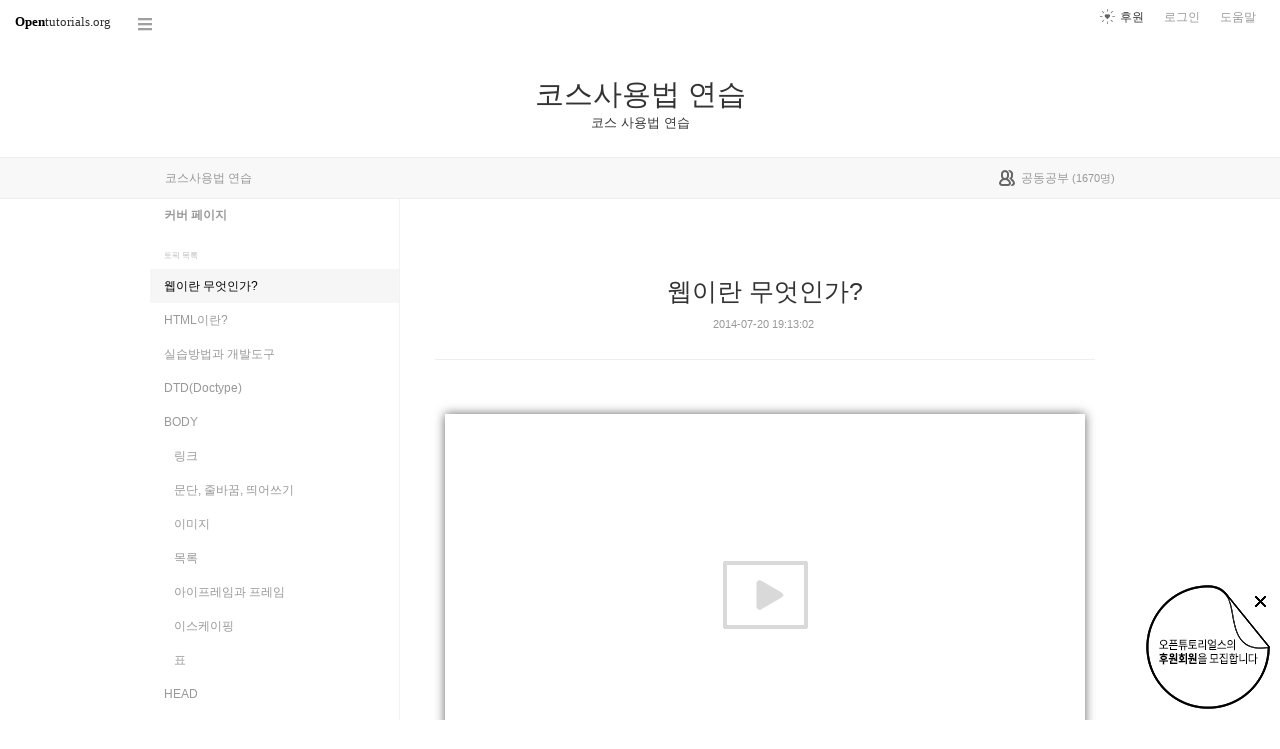

--- FILE ---
content_type: text/html; charset=UTF-8
request_url: https://www.opentutorials.org/course/817/7475
body_size: 11577
content:
<!DOCTYPE html>
<html>
<head>
	<meta charset="utf-8">
	<meta name="Author" content="OpenTutorials">
	<meta http-equiv="x-ua-compatible" content="IE=EDGE">
	<meta name="viewport" content="width=1280">
	<title>웹이란 무엇인가? - 코스사용법 연습</title>
    <link rel="apple-touch-icon" sizes="57x57" href="/static/img/common/favicon/apple-icon-57x57.png">
    <link rel="apple-touch-icon" sizes="60x60" href="/static/img/common/favicon/apple-icon-60x60.png">
    <link rel="apple-touch-icon" sizes="72x72" href="/static/img/common/favicon/apple-icon-72x72.png">
    <link rel="apple-touch-icon" sizes="76x76" href="/static/img/common/favicon/apple-icon-76x76.png">
    <link rel="apple-touch-icon" sizes="114x114" href="/static/img/common/favicon/apple-icon-114x114.png">
    <link rel="apple-touch-icon" sizes="120x120" href="/static/img/common/favicon/apple-icon-120x120.png">
    <link rel="apple-touch-icon" sizes="144x144" href="/static/img/common/favicon/apple-icon-144x144.png">
    <link rel="apple-touch-icon" sizes="152x152" href="/static/img/common/favicon/apple-icon-152x152.png">
    <link rel="apple-touch-icon" sizes="180x180" href="/static/img/common/favicon/apple-icon-180x180.png">
    <link rel="icon" type="image/png" sizes="192x192"  href="/static/img/common/favicon/android-icon-192x192.png">
    <link rel="icon" type="image/png" sizes="32x32" href="/static/img/common/favicon/favicon-32x32.png">
    <link rel="icon" type="image/png" sizes="96x96" href="/static/img/common/favicon/favicon-96x96.png">
    <link rel="icon" type="image/png" sizes="16x16" href="/static/img/common/favicon/favicon-16x16.png">
    <link rel="manifest" href="/manifest.json">
    <meta name="msapplication-TileColor" content="#ffffff">
    <meta name="msapplication-TileImage" content="/static/img/common/favicon/apple-icon-144x144.png">
    <meta name="theme-color" content="#ffffff">

	<link rel="icon" href="/static/img/common/favicon/favicon-32x32.png" type="image/x-icon">
	<meta property="og:title" content="웹이란 무엇인가? - 코스사용법 연습">
	<meta property="og:type" content="university">
	<meta property="og:url" content="https://opentutorials.org/course/817/7475">
	<meta property="og:image" content="">
	<meta property="og:site_name" content="코스사용법 연습">
	<meta property="fb:admins" content="1015740740">
	<!--[if lt IE 9]>
	<script>
		document.createElement('header');
		document.createElement('nav');
		document.createElement('section');
		document.createElement('article');
		document.createElement('aside');
		document.createElement('footer');
		document.createElement('hgroup');
	</script>
	<![endif]-->
	<script type="text/javascript">
		var outpath = '/admin/course_basic/817';
		var path_context = 'course/817';
		var user_id = false;
		var topic_id = 7475;
		var base_url = "https://opentutorials.org/";
		var file_url = "/static/";
		var user_file_url = "https://s3-ap-northeast-2.amazonaws.com/opentutorials-user-file";
		var hash = window.location.hash == undefined ? '' : window.location.hash.substr(1);
		var cmt_paging_unit = 50;
		var autosave_interval = 1;
		var CKEDITOR_BASEPATH = base_url + 'static/js/common/ckeditor/';
	</script>
<link href="/static/css/common/reset.css?4" rel="stylesheet" type="text/css" media="all" />
<link href="/static/css/common/tipTip.css?4" rel="stylesheet" type="text/css" media="all" />
<link href="/static/css/desktop/common.css?4" rel="stylesheet" type="text/css" media="all" />
<link href="/static/css/desktop/common-v2.css?4" rel="stylesheet" type="text/css" media="all" />
<link href="/static/css/desktop/menus.css?4" rel="stylesheet" type="text/css" media="all" />
<link href="/static/css/desktop/style.css?4" rel="stylesheet" type="text/css" media="all" />
<link href="/static/css/desktop/content.css?4" rel="stylesheet" type="text/css" media="all" />
<link href="/static/css/desktop/everystudy.css?4" rel="stylesheet" type="text/css" media="all" />
<script src="/static/js/common/jquery/jquery-1.8.3.custom.min.js?4"></script>
<script src="/static/js/common/jquery.ui/1.9.2/js/jquery-ui-1.9.2.custom.min.js?4"></script>
<script src="/static/js/common/jquery.browser.min.js?4"></script>
<script src="/static/js/common/jquery.mousewheel.js?4"></script>
<script src="/static/js/common/jquery.tipTip.min.js?4"></script>
<script src="/static/js/common/spin.min.js?4"></script>
<script src="/static/js/common/common.js?4"></script>
<script src="/static/js/common/jquery.mjs.nested-sortable.js?4"></script>
<script src="/static/js/desktop/topic-ordering.js?4"></script>
<script src="/static/js/common/raphael/raphael.js?4"></script>
<script src="/static/js/desktop/everystudy.js?4"></script>
<script src="/static/js/desktop/revision.js?4"></script>
<!-- Google Tag Manager -->
<script>
    (function(w,d,s,l,i){w[l]=w[l]||[];w[l].push({'gtm.start':
            new Date().getTime(),event:'gtm.js'});var f=d.getElementsByTagName(s)[0],
        j=d.createElement(s),dl=l!='dataLayer'?'&l='+l:'';j.async=true;j.src=
        'https://www.googletagmanager.com/gtm.js?id='+i+dl;f.parentNode.insertBefore(j,f);
    })(window,document,'script','dataLayer','GTM-NFXP6Q');
    function ga(){
        // deprecated
    }
</script>
<!-- End Google Tag Manager -->
</head>
<body id="topic_index" class="course view sidebar everystudy logged_out revision">

	<div id="whole_wrapper">
		<div class="head">
			<header>
				<hgroup>
					<p class="title"><a href="https://opentutorials.org/course/817">코스사용법 연습</a></p>
					<p class="subtitle"><small>코스 사용법 연습</small></p>

				</hgroup>

				<ul id="left_nav">
					<li id="to_home"><a class="title" href="https://opentutorials.org/"><span>Open</span>tutorials.org</a></li> 
					<li id="course_allview">
						<a href="#" class="title">코스 전체목록</a>
					</li>
				</ul>			<nav id="right_nav">
				<ul>

					
					<li><a class="title" href="https://opentutorials.org/module/180">도움말</a></li>
					<li id="login">
						<a class="title" href="https://opentutorials.org/auth?mode=login&amp;returnURL=course/817/7475">로그인</a>
						<form id="login-static" class="submenu layerbox" autocomplete="off">
							<div class="wrapper table">
								<div class="header">
									<strong>로그인</strong>
									<button class="btn_close">닫기</button>
								</div>
								<div class="body">
									<dl>
										<dt><label for="predialog_email">아이디</label></dt>
										<dd><input type="text" id="predialog_email" class="text" name="email"/></dd>
										<dt><label for="prodialog_password">비밀번호</label></dt>
										<dd><input type="password" id="predialog_password" class="text" name="password"/></dd>
									</dl>

									<p><input type="checkbox" id="rememberme" name="rememberme" value="on"/><label for="rememberme">로그인 유지</label></p>

									<div class="btns">
										<button type="submit" class="btn btn_submit">로그인</button>
									</div>
								</div>
								<div class="footer">
									<a href="https://opentutorials.org/auth?mode=forget&amp;returnURL=https%3A%2F%2Fopentutorials.org%2Fcourse%2F817%2F7475" target="_blank">비밀번호 찾기</a> |
									<a href="https://opentutorials.org/auth?mode=register&amp;returnURL=https%3A%2F%2Fopentutorials.org%2Fcourse%2F817%2F7475">회원가입</a>
								</div>
							</div>
						</form>
					</li>
					<li id="donations"><a href="https://opentutorials.org/module/1588/12591">후원</a></li>
					
					
				</ul>
			</nav>
			</header>

			<nav id="main_menu">
				<div class="wrapper">
				</div>
			</nav>
		</div>


		<div id="body">
			<div id="breadcrumb">
				<div class="wrapper">

					<span id="breadcrumb_line">
						코스사용법 연습					</span>


					<span id="study_count">
						<a id="btn_everystudy" href="#everystudy" mode="course">
							<span class="label">공동공부</span> <small>(<span class="count">1670</span>명)</small>
						</a>
					</span>

				</div>
			</div>

			<div id="cols">
				<div class="wrapper">

					<aside>
						<div id="topic_list_index" class="index">
								<div class="course_cover">
									<a href="https://opentutorials.org/course/817">커버 페이지</a>
								</div>
							<h2>토픽 목록</h2>

							<nav class="sub_nav">
								<ol id="topic_list_tree" class="no_draggable">
									<li id="list_7475" class="selected depth_0">
										<div class="label"><a href="https://opentutorials.org/course/817/7475" class="selected depth_0"><span class="title">웹이란 무엇인가?</span></a></div>
																			</li>
									<li id="list_10" class="depth_0">
										<div class="label"><a href="https://opentutorials.org/course/817/10" class="depth_0"><span class="title">HTML이란?</span></a></div>
																			</li>
									<li id="list_2823" class="depth_0">
										<div class="label"><a href="https://opentutorials.org/course/817/2823" class="depth_0"><span class="title">실습방법과 개발도구</span></a></div>
																			</li>
									<li id="list_78" class="depth_0">
										<div class="label"><a href="https://opentutorials.org/course/817/78" class="depth_0"><span class="title">DTD(Doctype)</span></a></div>
																			</li>
									<li id="list_11" class="depth_0">
										<div class="label"><a href="https://opentutorials.org/course/817/11" class="depth_0"><span class="title">BODY</span></a></div>
																		<ol>
									<li id="list_64" class="depth_1">
										<div class="label"><a href="https://opentutorials.org/course/817/64" class="depth_1"><span class="title">링크</span></a></div>
																			</li>
									<li id="list_65" class="depth_1">
										<div class="label"><a href="https://opentutorials.org/course/817/65" class="depth_1"><span class="title">문단, 줄바꿈, 띄어쓰기</span></a></div>
																			</li>
									<li id="list_66" class="depth_1">
										<div class="label"><a href="https://opentutorials.org/course/817/66" class="depth_1"><span class="title">이미지</span></a></div>
																			</li>
									<li id="list_67" class="depth_1">
										<div class="label"><a href="https://opentutorials.org/course/817/67" class="depth_1"><span class="title">목록</span></a></div>
																			</li>
									<li id="list_71" class="depth_1">
										<div class="label"><a href="https://opentutorials.org/course/817/71" class="depth_1"><span class="title">아이프레임과 프레임</span></a></div>
																			</li>
									<li id="list_2824" class="depth_1">
										<div class="label"><a href="https://opentutorials.org/course/817/2824" class="depth_1"><span class="title">이스케이핑</span></a></div>
																			</li>
									<li id="list_70" class="depth_1">
										<div class="label"><a href="https://opentutorials.org/course/817/70" class="depth_1"><span class="title">표</span></a></div>
																			</li>
								</ol>
									</li>
									<li id="list_12" class="depth_0">
										<div class="label"><a href="https://opentutorials.org/course/817/12" class="depth_0"><span class="title">HEAD</span></a></div>
																		<ol>
									<li id="list_68" class="depth_1">
										<div class="label"><a href="https://opentutorials.org/course/817/68" class="depth_1"><span class="title">meta</span></a></div>
																			</li>
									<li id="list_2509" class="depth_1">
										<div class="label"><a href="https://opentutorials.org/course/817/2509" class="depth_1"><span class="title">title</span></a></div>
																			</li>
								</ol>
									</li>
									<li id="list_14" class="depth_0">
										<div class="label"><a href="https://opentutorials.org/course/817/14" class="depth_0"><span class="title">FORM</span></a></div>
																		<ol>
									<li id="list_73" class="depth_1">
										<div class="label"><a href="https://opentutorials.org/course/817/73" class="depth_1"><span class="title">텍스트 입력</span></a></div>
																			</li>
									<li id="list_74" class="depth_1">
										<div class="label"><a href="https://opentutorials.org/course/817/74" class="depth_1"><span class="title">선택</span></a></div>
																			</li>
									<li id="list_75" class="depth_1">
										<div class="label"><a href="https://opentutorials.org/course/817/75" class="depth_1"><span class="title">파일전송</span></a></div>
																			</li>
									<li id="list_76" class="depth_1">
										<div class="label"><a href="https://opentutorials.org/course/817/76" class="depth_1"><span class="title">서버&amp;클라이언트</span></a></div>
																			</li>
								</ol>
									</li>
									<li id="list_72" class="depth_0">
										<div class="label"><a href="https://opentutorials.org/course/817/72" class="depth_0"><span class="title">URL</span></a></div>
																			</li>
									<li id="list_13" class="depth_0">
										<div class="label"><a href="https://opentutorials.org/course/817/13" class="depth_0"><span class="title">검색엔진 최적화(SEO)</span></a></div>
																			</li>
								</ol>
							</nav>
						</div>

						<div id="author_identity">
							<h3>생산자</h3>

							<ul>
								<li>
									<div class="profile_image">
										<img class="profile_icon" data-id="1" src="https://s3-ap-northeast-2.amazonaws.com/opentutorials-user-file/avatar/40/1.png" alt="">
									</div>
									<div class="name"><strong>egoing</strong></div>
									<div class="statistics">토픽 3208 &nbsp;/&nbsp; 봤어요 324</div>

								</li>
							</ul>
						</div>
					</aside>
					<div class="entry-area">
						<article class="hentry">

						<hgroup>
							<h1 class="entry-title">웹이란 무엇인가?</h1>
							<div class="props">
								<time datetime="">2014-07-20 19:13:02</time>
							</div>
						</hgroup>

						<div id="content" class="entry-content">
							<div class="movie">
								<div class="wrapper"><iframe width="640" height="360" src="//www.youtube.com/embed/7ujWkFyw01g" frameborder="0" allowfullscreen></iframe></div>
								<!-- button class="btn _blank">새창으로 보기</button -->
							</div>
							<div class="warning">본 코스는&nbsp;아래 코스로 대체될 예정입니다. 아래 코스는 좀 더 새로운 웹의 경향을 반영하고, 좀 더 깊게 HTML을 다루기 위해서 새롭게 만들어진 수업입니다. &nbsp;<br />
<a href="https://opentutorials.org/course/2039">https://opentutorials.org/course/2039</a></div>

						</div>

						</article>
					<div id="social_group">
						<ul>
							<li id="facebook_like"><div class="fb-like" data-send="true" data-layout="button_count" data-width="450" data-height="20" data-show-faces="false"></div></li>
							<li id="readit">
								<a class="marking" href="#" data-mark-id="0"><span class="action">봤어요</span> (<span class="count">644</span>명)</a>
							</li>
							<li id="topic_navigator">
								<ul>
									<li class="prev"><a href="https://opentutorials.org/course/817">이전</a></li><li class="next"><a href="https://opentutorials.org/course/817/10">다음</a></li>
								</ul>
							</li>
						</ul>
					</div>

					<div id="fb-root"></div>
					<script>
						(function(d, s, id) {
							var js, fjs = d.getElementsByTagName(s)[0];
							if (d.getElementById(id)) return;
							js = d.createElement(s); js.id = id;
							js.src = "//connect.facebook.net/ko_KR/all.js#xfbml=1";
							js.async = true;
							fjs.parentNode.insertBefore(js, fjs);
						}(document, 'script', 'facebook-jssdk'));

						function doMarking() {
							var marker = $('#social_group a.marking');
                            var count = Number(marker.find('span.count').text());
							var markType = marker.hasClass('marked') ? 'unmark' : 'marking';
							ga('send', 'event', 'Participation', 'mark_'+markType, path_context+(topic_id ? '/'+topic_id : '')+', '+document.title , {useBeacon:true});
							$.ajax({
								url: "https://opentutorials.org/course/817/7475/marking_ajax",
								data: {'type':'saw', 'marktype':markType, 'mark_id':marker.data('mark-id')},
								type: 'post',
								dataType: 'json',
								success: function (response) {
									if (response.result) {
										if (response.data.status == 'unmarked'){
											marker.removeClass('marked');
											marker.find('span.action').html("봤어요");
											marker.find('span.count').text(count-1 < 0 ? 0: count-1);
										} else {
											marker.addClass('marked');
											marker.find('span.action').html("봤어요 취소");
											marker.find('span.count').text(count+1);
										}

										marker.data('mark-id', response.data.id);
									} else {
										if (response.errorCode == 1) {
											var dialog = LoginDialogManager.get();
											dialog.show(true);
										} else {
											xalert(NULL, response.msg, {modal:true});
										}
									}

                                    $('#readit a.marking').click(handleMarking);
								}
							})
						}

						function handleMarking(event) {
                            $('#readit a.marking').unbind();
							event.preventDefault();
							var dialog = LoginDialogManager.get();
							dialog.show(function(response) {
								if (response.result)
									    doMarking();
                                    }
								else
									xalert(NULL, result.msg, {modal:true});
							});

						}

						$('#readit a.marking').click(handleMarking);
					</script>
<div id="comment" data-role="collapsible">
	<h3>댓글</h3>


    <form id="comment_new_form" class="comment_form">
        <input type="hidden" name="course_id" value="817">
        <input type="hidden" name="module_id" value="2">
        <input type="hidden" name="topic_id" value="7475">

        <div class="form_wrapper">
            <dl class="comment_form_content">
                <dt>댓글 본문</dt>
                <dd>
                    <textarea id="cmt_content_without_login" name="cmt_content" readonly data-login-url="https://opentutorials.org/auth?mode=login&returnURL=https%3A%2F%2Fopentutorials.org%2Fcourse%2F817%2F7475">댓글을 작성하려면 로그인하셔야 합니다.</textarea>
                </dd>
            </dl>
        </div>
    </form>

<!--	<label id="show_question_only"><input type="checkbox" />질문만 보기</label>-->

	<ol id="comment_list">
		<li id="comment212098" data-id="212098" data-is-question="no">
			<div class="profile_image">
				<img class="profile_icon" data-id="122121" src="/static/img/common/40_profile.png" alt="">
			</div>


			<div class="name time">
				<strong>samuel83</strong><a href="#comment212098" name="comment212098"><time datetime="2022-01-29 13:54:26">3년 전</time></a>
			</div>

			<div class="comment_content">
				40세. 시작			</div>

			<div class="buttons">
				<a class="icon block reply" href="#"><span class="ico ico_reply"></span> 답글</a>
			</div>
		</li>
		<li id="comment201176" data-id="201176" data-is-question="no">
			<div class="profile_image">
				<img class="profile_icon" data-id="112321" src="/static/img/common/40_profile.png" alt="">
			</div>


			<div class="name time">
				<strong>Citrus</strong><a href="#comment201176" name="comment201176"><time datetime="2021-08-04 13:20:49">4년 전</time></a>
			</div>

			<div class="comment_content">
				20210804			</div>

			<div class="buttons">
				<a class="icon block reply" href="#"><span class="ico ico_reply"></span> 답글</a>
			</div>
		</li>
		<li id="comment195560" data-id="195560" data-is-question="no">
			<div class="profile_image">
				<img class="profile_icon" data-id="115189" src="/static/img/common/40_profile.png" alt="">
			</div>


			<div class="name time">
				<strong>C.E.ethan</strong><a href="#comment195560" name="comment195560"><time datetime="2021-06-23 12:20:49">4년 전</time></a>
			</div>

			<div class="comment_content">
				210623 시작하겠습니다.			</div>

			<div class="buttons">
				<a class="icon block reply" href="#"><span class="ico ico_reply"></span> 답글</a>
			</div>
		</li>
		<li id="comment192641" data-id="192641" data-is-question="no">
			<div class="profile_image">
				<img class="profile_icon" data-id="111975" src="/static/img/common/40_profile.png" alt="">
			</div>


			<div class="name time">
				<strong>케츠미</strong><a href="#comment192641" name="comment192641"><time datetime="2021-05-10 17:27:06">4년 전</time></a>
			</div>

			<div class="comment_content">
				20210510			</div>

			<div class="buttons">
				<a class="icon block reply" href="#"><span class="ico ico_reply"></span> 답글</a>
			</div>
		</li>
		<li id="comment161519" data-id="161519" data-is-question="no">
			<div class="profile_image">
				<img class="profile_icon" data-id="101630" src="/static/img/common/40_profile.png" alt="">
			</div>


			<div class="name time">
				<strong>ONESUN</strong><a href="#comment161519" name="comment161519"><time datetime="2020-10-13 14:41:16">5년 전</time></a>
			</div>

			<div class="comment_content">
				20201013 감사합니다.			</div>

			<div class="buttons">
				<a class="icon block reply" href="#"><span class="ico ico_reply"></span> 답글</a>
			</div>
		</li>
		<li id="comment136043" data-id="136043" data-is-question="no">
			<div class="profile_image">
				<img class="profile_icon" data-id="87667" src="/static/img/common/40_profile.png" alt="">
			</div>


			<div class="name time">
				<strong>c언어</strong><a href="#comment136043" name="comment136043"><time datetime="2020-05-07 21:11:50">5년 전</time></a>
			</div>

			<div class="comment_content">
				진자 최고 조코딩님의 추천으로 왔습니다			</div>

			<div class="buttons">
				<a class="icon block reply" href="#"><span class="ico ico_reply"></span> 답글</a>
			</div>
		</li>
		<li id="comment116928" data-id="116928" data-is-question="no">
			<div class="profile_image">
				<img class="profile_icon" data-id="0" src="/static/img/common/40_profile.png" alt="">
			</div>


			<div class="name time">
				<strong>서울 꺼벙 천사</strong><a href="#comment116928" name="comment116928"><time datetime="2019-11-22 00:16:07">6년 전</time></a>
			</div>

			<div class="comment_content">
				다시 생활 코딩을 통해 공부를 시작합니다<br />
저만의 Web Page를 만들어서 공개하도록 하겠습니다.			</div>

			<div class="buttons">
				<a class="icon block reply" href="#"><span class="ico ico_reply"></span> 답글</a> <a class="icon block edit" href="#"><span class="ico ico_modify"></span> 수정</a> <a class="icon block delete" href="#"><span class="ico ico_close"></span> 삭제</a>
			</div>
		</li>
		<li id="comment75139" data-id="75139" data-is-question="no">
			<div class="profile_image">
				<img class="profile_icon" data-id="0" src="/static/img/common/40_profile.png" alt="">
			</div>


			<div class="name time">
				<strong>즁힐</strong><a href="#comment75139" name="comment75139"><time datetime="2018-04-27 19:42:28">7년 전</time></a>
			</div>

			<div class="comment_content">
				감사합니다 ㅠㅠㅠㅠㅠ			</div>

			<div class="buttons">
				<a class="icon block reply" href="#"><span class="ico ico_reply"></span> 답글</a> <a class="icon block edit" href="#"><span class="ico ico_modify"></span> 수정</a> <a class="icon block delete" href="#"><span class="ico ico_close"></span> 삭제</a>
			</div>
		</li>
		<li id="comment71531" data-id="71531" data-is-question="no">
			<div class="profile_image">
				<img class="profile_icon" data-id="0" src="/static/img/common/40_profile.png" alt="">
			</div>


			<div class="name time">
				<strong>블루노트</strong><a href="#comment71531" name="comment71531"><time datetime="2018-02-18 22:07:58">7년 전</time></a>
			</div>

			<div class="comment_content">
				좋은 강의 잘 들었습니다 <br />
열심히 끝까지 듣겠습니다			</div>

			<div class="buttons">
				<a class="icon block reply" href="#"><span class="ico ico_reply"></span> 답글</a> <a class="icon block edit" href="#"><span class="ico ico_modify"></span> 수정</a> <a class="icon block delete" href="#"><span class="ico ico_close"></span> 삭제</a>
			</div>
		</li>
		<li id="comment63118" data-id="63118" data-is-question="no">
			<div class="profile_image">
				<img class="profile_icon" data-id="0" src="/static/img/common/40_profile.png" alt="">
			</div>


			<div class="name time">
				<strong>다시라기</strong><a href="#comment63118" name="comment63118"><time datetime="2017-11-14 02:32:13">8년 전</time></a>
			</div>

			<div class="comment_content">
				고맙습니다.^^			</div>

			<div class="buttons">
				<a class="icon block reply" href="#"><span class="ico ico_reply"></span> 답글</a> <a class="icon block edit" href="#"><span class="ico ico_modify"></span> 수정</a> <a class="icon block delete" href="#"><span class="ico ico_close"></span> 삭제</a>
			</div>
		</li>
		<li id="comment61588" data-id="61588" data-is-question="no">
			<div class="profile_image">
				<img class="profile_icon" data-id="0" src="/static/img/common/40_profile.png" alt="">
			</div>


			<div class="name time">
				<strong>123</strong><a href="#comment61588" name="comment61588"><time datetime="2017-10-15 14:38:44">8년 전</time></a>
			</div>

			<div class="comment_content">
				잘 봤어요			</div>

			<div class="buttons">
				<a class="icon block reply" href="#"><span class="ico ico_reply"></span> 답글</a> <a class="icon block edit" href="#"><span class="ico ico_modify"></span> 수정</a> <a class="icon block delete" href="#"><span class="ico ico_close"></span> 삭제</a>
			</div>
		</li>
		<li id="comment55580" data-id="55580" data-is-question="no">
			<div class="profile_image">
				<img class="profile_icon" data-id="0" src="/static/img/common/40_profile.png" alt="">
			</div>


			<div class="name time">
				<strong>똑디</strong><a href="#comment55580" name="comment55580"><time datetime="2017-08-01 09:36:53">8년 전</time></a>
			</div>

			<div class="comment_content">
				목소리가 너무 좋으세요. 아..목소리부럽다.			</div>

			<div class="buttons">
				<a class="icon block reply" href="#"><span class="ico ico_reply"></span> 답글</a> <a class="icon block edit" href="#"><span class="ico ico_modify"></span> 수정</a> <a class="icon block delete" href="#"><span class="ico ico_close"></span> 삭제</a>
			</div>
		</li>
		<li id="comment42257" data-id="42257" data-is-question="no">
			<div class="profile_image">
				<img class="profile_icon" data-id="37877" src="/static/img/common/40_profile.png" alt="">
			</div>


			<div class="name time">
				<strong>indeed</strong><a href="#comment42257" name="comment42257"><time datetime="2017-04-26 18:37:49">8년 전</time></a>
			</div>

			<div class="comment_content">
				근데 왜때문에 목소리가 이렇게 좋으신지.. 정신차리고 강의 듣겠습니다.			</div>

			<div class="buttons">
				<a class="icon block reply" href="#"><span class="ico ico_reply"></span> 답글</a>
			</div>
		</li>
		<li id="comment42256" data-id="42256" data-is-question="no">
			<div class="profile_image">
				<img class="profile_icon" data-id="37877" src="/static/img/common/40_profile.png" alt="">
			</div>


			<div class="name time">
				<strong>indeed</strong><a href="#comment42256" name="comment42256"><time datetime="2017-04-26 18:36:15">8년 전</time></a>
			</div>

			<div class="comment_content">
				오늘부터 열심히 보고 따라가보겠습니다. !			</div>

			<div class="buttons">
				<a class="icon block reply" href="#"><span class="ico ico_reply"></span> 답글</a>
			</div>
		</li>
		<li id="comment42138" data-id="42138" data-is-question="no">
			<div class="profile_image">
				<img class="profile_icon" data-id="37483" src="/static/img/common/40_profile.png" alt="">
			</div>


			<div class="name time">
				<strong>모든요일의코딩</strong><a href="#comment42138" name="comment42138"><time datetime="2017-04-22 23:57:27">8년 전</time></a>
			</div>

			<div class="comment_content">
				첫강의이제 시작합니다.			</div>

			<div class="buttons">
				<a class="icon block reply" href="#"><span class="ico ico_reply"></span> 답글</a>
			</div>
		</li>
		<li id="comment40457" data-id="40457" data-is-question="no">
			<div class="profile_image">
				<img class="profile_icon" data-id="36635" src="/static/img/common/40_profile.png" alt="">
			</div>


			<div class="name time">
				<strong>꼬마호섭</strong><a href="#comment40457" name="comment40457"><time datetime="2017-03-21 18:19:04">8년 전</time></a>
			</div>

			<div class="comment_content">
				오늘부터 첫강의 시작입니다! 끝까지 가겠습니다.			</div>

			<div class="buttons">
				<a class="icon block reply" href="#"><span class="ico ico_reply"></span> 답글</a>
			</div>
		</li>
		<li id="comment39514" data-id="39514" data-is-question="no">
			<div class="profile_image">
				<img class="profile_icon" data-id="35793" src="https://s3-ap-northeast-2.amazonaws.com/opentutorials-user-file/avatar/40/35793.png" alt="">
			</div>


			<div class="name time">
				<strong>김정헌</strong><a href="#comment39514" name="comment39514"><time datetime="2017-03-01 11:35:33">8년 전</time></a>
			</div>

			<div class="comment_content">
				오늘 부터 첫강의			</div>

			<div class="buttons">
				<a class="icon block reply" href="#"><span class="ico ico_reply"></span> 답글</a>
			</div>
		</li>
		<li id="comment33917" data-id="33917" data-is-question="no">
			<div class="profile_image">
				<img class="profile_icon" data-id="0" src="/static/img/common/40_profile.png" alt="">
			</div>


			<div class="name time">
				<strong>NAMO</strong><a href="#comment33917" name="comment33917"><time datetime="2016-11-06 22:41:01">9년 전</time></a>
			</div>

			<div class="comment_content">
				오늘 부터 첫 강의 시작했습니다! 끝까지 포기하지 않고 보겠습니다			</div>

			<div class="buttons">
				<a class="icon block reply" href="#"><span class="ico ico_reply"></span> 답글</a> <a class="icon block edit" href="#"><span class="ico ico_modify"></span> 수정</a> <a class="icon block delete" href="#"><span class="ico ico_close"></span> 삭제</a>
			</div>
		</li>
		<li id="comment31579" data-id="31579" data-is-question="no">
			<div class="profile_image">
				<img class="profile_icon" data-id="29488" src="/static/img/common/40_profile.png" alt="">
			</div>


			<div class="name time">
				<strong>성실이</strong><a href="#comment31579" name="comment31579"><time datetime="2016-09-05 23:07:19">9년 전</time></a>
			</div>

			<div class="comment_content">
				감사합니다 작심하루에서 벗어나서 얼심히 따라가보겠습니다			</div>

			<div class="buttons">
				<a class="icon block reply" href="#"><span class="ico ico_reply"></span> 답글</a>
			</div>
		</li>
		<li id="comment31288" data-id="31288" data-is-question="no">
			<div class="profile_image">
				<img class="profile_icon" data-id="0" src="/static/img/common/40_profile.png" alt="">
			</div>


			<div class="name time">
				<strong>ziempark</strong><a href="#comment31288" name="comment31288"><time datetime="2016-08-28 17:27:15">9년 전</time></a>
			</div>

			<div class="comment_content">
				감사합니다			</div>

			<div class="buttons">
				<a class="icon block reply" href="#"><span class="ico ico_reply"></span> 답글</a> <a class="icon block edit" href="#"><span class="ico ico_modify"></span> 수정</a> <a class="icon block delete" href="#"><span class="ico ico_close"></span> 삭제</a>
			</div>
		</li>
		<li id="comment30702" data-id="30702" data-is-question="no">
			<div class="profile_image">
				<img class="profile_icon" data-id="0" src="/static/img/common/40_profile.png" alt="">
			</div>


			<div class="name time">
				<strong>소병현</strong><a href="#comment30702" name="comment30702"><time datetime="2016-08-14 18:08:44">9년 전</time></a>
			</div>

			<div class="comment_content">
				2016.08.14 완료			</div>

			<div class="buttons">
				<a class="icon block reply" href="#"><span class="ico ico_reply"></span> 답글</a> <a class="icon block edit" href="#"><span class="ico ico_modify"></span> 수정</a> <a class="icon block delete" href="#"><span class="ico ico_close"></span> 삭제</a>
			</div>
		</li>
		<li id="comment28898" data-id="28898" data-is-question="no">
			<div class="profile_image">
				<img class="profile_icon" data-id="0" src="/static/img/common/40_profile.png" alt="">
			</div>


			<div class="name time">
				<strong>Kms</strong><a href="#comment28898" name="comment28898"><time datetime="2016-07-01 23:40:55">9년 전</time></a>
			</div>

			<div class="comment_content">
				감사합니다^^			</div>

			<div class="buttons">
				<a class="icon block reply" href="#"><span class="ico ico_reply"></span> 답글</a> <a class="icon block edit" href="#"><span class="ico ico_modify"></span> 수정</a> <a class="icon block delete" href="#"><span class="ico ico_close"></span> 삭제</a>
			</div>
		</li>
		<li id="comment27093" data-id="27093" data-is-question="no">
			<div class="profile_image">
				<img class="profile_icon" data-id="0" src="/static/img/common/40_profile.png" alt="">
			</div>


			<div class="name time">
				<strong>KJH</strong><a href="#comment27093" name="comment27093"><time datetime="2016-05-19 22:33:40">9년 전</time></a>
			</div>

			<div class="comment_content">
				감사합니다 열심히 하겠습니다.			</div>

			<div class="buttons">
				<a class="icon block reply" href="#"><span class="ico ico_reply"></span> 답글</a> <a class="icon block edit" href="#"><span class="ico ico_modify"></span> 수정</a> <a class="icon block delete" href="#"><span class="ico ico_close"></span> 삭제</a>
			</div>
		</li>
		<li id="comment26807" data-id="26807" data-is-question="no">
			<div class="profile_image">
				<img class="profile_icon" data-id="0" src="/static/img/common/40_profile.png" alt="">
			</div>


			<div class="name time">
				<strong>남궁트름</strong><a href="#comment26807" name="comment26807"><time datetime="2016-05-12 08:37:37">9년 전</time></a>
			</div>

			<div class="comment_content">
				3:46 부분에서 트름하셨네요			</div>

			<div class="buttons">
				<a class="icon block reply" href="#"><span class="ico ico_reply"></span> 답글</a> <a class="icon block edit" href="#"><span class="ico ico_modify"></span> 수정</a> <a class="icon block delete" href="#"><span class="ico ico_close"></span> 삭제</a>
			</div>
		</li>
		<li id="comment24879" data-id="24879" data-is-question="no">
			<div class="profile_image">
				<img class="profile_icon" data-id="25359" src="/static/img/common/40_profile.png" alt="">
			</div>


			<div class="name time">
				<strong>JustStudy</strong><a href="#comment24879" name="comment24879"><time datetime="2016-04-15 11:15:01">9년 전</time></a>
			</div>

			<div class="comment_content">
				고맙습니다			</div>

			<div class="buttons">
				<a class="icon block reply" href="#"><span class="ico ico_reply"></span> 답글</a>
			</div>
		</li>
		<li id="comment23373" data-id="23373" data-is-question="no">
			<div class="profile_image">
				<img class="profile_icon" data-id="0" src="/static/img/common/40_profile.png" alt="">
			</div>


			<div class="name time">
				<strong>may</strong><a href="#comment23373" name="comment23373"><time datetime="2016-03-10 18:29:58">9년 전</time></a>
			</div>

			<div class="comment_content">
				쉽게 잘 이해하게 설명해주셔서 감사합니다:)<br />
목소리가 좋으셔요!			</div>

			<div class="buttons">
				<a class="icon block reply" href="#"><span class="ico ico_reply"></span> 답글</a> <a class="icon block edit" href="#"><span class="ico ico_modify"></span> 수정</a> <a class="icon block delete" href="#"><span class="ico ico_close"></span> 삭제</a>
			</div>
		</li>
		<li id="comment23038" data-id="23038" data-is-question="no">
			<div class="profile_image">
				<img class="profile_icon" data-id="0" src="/static/img/common/40_profile.png" alt="">
			</div>


			<div class="name time">
				<strong>LHK</strong><a href="#comment23038" name="comment23038"><time datetime="2016-03-01 19:13:17">9년 전</time></a>
			</div>

			<div class="comment_content">
				고맙습니다.~~			</div>

			<div class="buttons">
				<a class="icon block reply" href="#"><span class="ico ico_reply"></span> 답글</a> <a class="icon block edit" href="#"><span class="ico ico_modify"></span> 수정</a> <a class="icon block delete" href="#"><span class="ico ico_close"></span> 삭제</a>
			</div>
		</li>
		<li id="comment23037" data-id="23037" data-is-question="no">
			<div class="profile_image">
				<img class="profile_icon" data-id="0" src="/static/img/common/40_profile.png" alt="">
			</div>


			<div class="name time">
				<strong>LHK</strong><a href="#comment23037" name="comment23037"><time datetime="2016-03-01 19:13:16">9년 전</time></a>
			</div>

			<div class="comment_content">
				고맙습니다.~~			</div>

			<div class="buttons">
				<a class="icon block reply" href="#"><span class="ico ico_reply"></span> 답글</a> <a class="icon block edit" href="#"><span class="ico ico_modify"></span> 수정</a> <a class="icon block delete" href="#"><span class="ico ico_close"></span> 삭제</a>
			</div>
		</li>
		<li id="comment21549" data-id="21549" data-is-question="no">
			<div class="profile_image">
				<img class="profile_icon" data-id="0" src="/static/img/common/40_profile.png" alt="">
			</div>


			<div class="name time">
				<strong>댇담</strong><a href="#comment21549" name="comment21549"><time datetime="2016-01-24 22:58:49">10년 전</time></a>
			</div>

			<div class="comment_content">
				감사합니다!			</div>

			<div class="buttons">
				<a class="icon block reply" href="#"><span class="ico ico_reply"></span> 답글</a> <a class="icon block edit" href="#"><span class="ico ico_modify"></span> 수정</a> <a class="icon block delete" href="#"><span class="ico ico_close"></span> 삭제</a>
			</div>
		</li>
		<li id="comment20642" data-id="20642" data-is-question="no">
			<div class="profile_image">
				<img class="profile_icon" data-id="0" src="/static/img/common/40_profile.png" alt="">
			</div>


			<div class="name time">
				<strong>수시아</strong><a href="#comment20642" name="comment20642"><time datetime="2016-01-07 13:52:28">10년 전</time></a>
			</div>

			<div class="comment_content">
				감사합니다. 잘 들었습니다.			</div>

			<div class="buttons">
				<a class="icon block reply" href="#"><span class="ico ico_reply"></span> 답글</a> <a class="icon block edit" href="#"><span class="ico ico_modify"></span> 수정</a> <a class="icon block delete" href="#"><span class="ico ico_close"></span> 삭제</a>
			</div>
		</li>
		<li id="comment20469" data-id="20469" data-is-question="no">
			<div class="profile_image">
				<img class="profile_icon" data-id="0" src="/static/img/common/40_profile.png" alt="">
			</div>


			<div class="name time">
				<strong>김남기</strong><a href="#comment20469" name="comment20469"><time datetime="2016-01-04 19:22:59">10년 전</time></a>
			</div>

			<div class="comment_content">
				잘 들었습니다. 감사합니다.			</div>

			<div class="buttons">
				<a class="icon block reply" href="#"><span class="ico ico_reply"></span> 답글</a> <a class="icon block edit" href="#"><span class="ico ico_modify"></span> 수정</a> <a class="icon block delete" href="#"><span class="ico ico_close"></span> 삭제</a>
			</div>
		</li>
		<li id="comment19453" data-id="19453" data-is-question="no">
			<div class="profile_image">
				<img class="profile_icon" data-id="21342" src="/static/img/common/40_profile.png" alt="">
			</div>


			<div class="name time">
				<strong>효돌본즈</strong><a href="#comment19453" name="comment19453"><time datetime="2015-12-02 10:32:33">10년 전</time></a>
			</div>

			<div class="comment_content">
				유익한 사이트...			</div>

			<div class="buttons">
				<a class="icon block reply" href="#"><span class="ico ico_reply"></span> 답글</a>
			</div>
		</li>
		<li id="comment19436" data-id="19436" data-is-question="no">
			<div class="profile_image">
				<img class="profile_icon" data-id="21481" src="https://s3-ap-northeast-2.amazonaws.com/opentutorials-user-file/avatar/40/21481.png" alt="">
			</div>


			<div class="name time">
				<strong>Hyeyoung Lee</strong><a href="#comment19436" name="comment19436"><time datetime="2015-12-01 17:00:53">10년 전</time></a>
			</div>

			<div class="comment_content">
				정주행 시작			</div>

			<div class="buttons">
				<a class="icon block reply" href="#"><span class="ico ico_reply"></span> 답글</a>
			</div>
		</li>
		<li id="comment18943" data-id="18943" data-is-question="no">
			<div class="profile_image">
				<img class="profile_icon" data-id="20992" src="/static/img/common/40_profile.png" alt="">
			</div>


			<div class="name time">
				<strong>urbanmix</strong><a href="#comment18943" name="comment18943"><time datetime="2015-11-10 14:33:49">10년 전</time></a>
			</div>

			<div class="comment_content">
				굿굿			</div>

			<div class="buttons">
				<a class="icon block reply" href="#"><span class="ico ico_reply"></span> 답글</a>
			</div>
		</li>
		<li id="comment18859" data-id="18859" data-is-question="no">
			<div class="profile_image">
				<img class="profile_icon" data-id="0" src="/static/img/common/40_profile.png" alt="">
			</div>


			<div class="name time">
				<strong>junsuh911</strong><a href="#comment18859" name="comment18859"><time datetime="2015-11-08 08:53:09">10년 전</time></a>
			</div>

			<div class="comment_content">
				잘 보고 있습니다!			</div>

			<div class="buttons">
				<a class="icon block reply" href="#"><span class="ico ico_reply"></span> 답글</a> <a class="icon block edit" href="#"><span class="ico ico_modify"></span> 수정</a> <a class="icon block delete" href="#"><span class="ico ico_close"></span> 삭제</a>
			</div>
		</li>
		<li id="comment18631" data-id="18631" data-is-question="no">
			<div class="profile_image">
				<img class="profile_icon" data-id="0" src="/static/img/common/40_profile.png" alt="">
			</div>


			<div class="name time">
				<strong>김명수</strong><a href="#comment18631" name="comment18631"><time datetime="2015-10-30 00:17:05">10년 전</time></a>
			</div>

			<div class="comment_content">
				정말감사합니다!!			</div>

			<div class="buttons">
				<a class="icon block reply" href="#"><span class="ico ico_reply"></span> 답글</a> <a class="icon block edit" href="#"><span class="ico ico_modify"></span> 수정</a> <a class="icon block delete" href="#"><span class="ico ico_close"></span> 삭제</a>
			</div>
		</li>
		<li id="comment18369" data-id="18369" data-is-question="no">
			<div class="profile_image">
				<img class="profile_icon" data-id="0" src="/static/img/common/40_profile.png" alt="">
			</div>


			<div class="name time">
				<strong>로지이</strong><a href="#comment18369" name="comment18369"><time datetime="2015-10-17 00:02:56">10년 전</time></a>
			</div>

			<div class="comment_content">
				오 재밌어요			</div>

			<div class="buttons">
				<a class="icon block reply" href="#"><span class="ico ico_reply"></span> 답글</a> <a class="icon block edit" href="#"><span class="ico ico_modify"></span> 수정</a> <a class="icon block delete" href="#"><span class="ico ico_close"></span> 삭제</a>
			</div>
		</li>
		<li id="comment18180" data-id="18180" data-is-question="no">
			<div class="profile_image">
				<img class="profile_icon" data-id="0" src="/static/img/common/40_profile.png" alt="">
			</div>


			<div class="name time">
				<strong>땡아</strong><a href="#comment18180" name="comment18180"><time datetime="2015-10-07 16:42:04">10년 전</time></a>
			</div>

			<div class="comment_content">
				저도 잘 듣고 갑니다!			</div>

			<div class="buttons">
				<a class="icon block reply" href="#"><span class="ico ico_reply"></span> 답글</a> <a class="icon block edit" href="#"><span class="ico ico_modify"></span> 수정</a> <a class="icon block delete" href="#"><span class="ico ico_close"></span> 삭제</a>
			</div>
		</li>
		<li id="comment18052" data-id="18052" data-is-question="no">
			<div class="profile_image">
				<img class="profile_icon" data-id="0" src="/static/img/common/40_profile.png" alt="">
			</div>


			<div class="name time">
				<strong>나야나</strong><a href="#comment18052" name="comment18052"><time datetime="2015-10-01 18:17:57">10년 전</time></a>
			</div>

			<div class="comment_content">
				저만 영상 안나오나요?? ㅠㅠ			</div>

			<div class="buttons">
				<a class="icon block reply" href="#"><span class="ico ico_reply"></span> 답글</a> <a class="icon block edit" href="#"><span class="ico ico_modify"></span> 수정</a> <a class="icon block delete" href="#"><span class="ico ico_close"></span> 삭제</a>
			</div>
		</li>
		<li id="comment17975" data-id="17975" data-is-question="no">
			<div class="profile_image">
				<img class="profile_icon" data-id="19922" src="https://s3-ap-northeast-2.amazonaws.com/opentutorials-user-file/avatar/40/19922.png" alt="">
			</div>


			<div class="name time">
				<strong>이경호</strong><a href="#comment17975" name="comment17975"><time datetime="2015-09-27 01:28:39">10년 전</time></a>
			</div>

			<div class="comment_content">
				정주행 시작합니다~			</div>

			<div class="buttons">
				<a class="icon block reply" href="#"><span class="ico ico_reply"></span> 답글</a>
			</div>
		</li>
		<li id="comment17879" data-id="17879" data-is-question="no">
			<div class="profile_image">
				<img class="profile_icon" data-id="19501" src="https://s3-ap-northeast-2.amazonaws.com/opentutorials-user-file/avatar/40/19501.png" alt="">
			</div>


			<div class="name time">
				<strong>이승훈</strong><a href="#comment17879" name="comment17879"><time datetime="2015-09-22 10:55:47">10년 전</time></a>
			</div>

			<div class="comment_content">
				웹이 무엇인지 좀 알게 됐어요. 감사합니다~			</div>

			<div class="buttons">
				<a class="icon block reply" href="#"><span class="ico ico_reply"></span> 답글</a>
			</div>
		</li>
		<li id="comment17829" data-id="17829" data-is-question="no">
			<div class="profile_image">
				<img class="profile_icon" data-id="19928" src="https://s3-ap-northeast-2.amazonaws.com/opentutorials-user-file/avatar/40/19928.png" alt="">
			</div>


			<div class="name time">
				<strong>이재준</strong><a href="#comment17829" name="comment17829"><time datetime="2015-09-20 16:21:32">10년 전</time></a>
			</div>

			<div class="comment_content">
				강의 너무 좋아요! 열심히 하겠습니다.			</div>

			<div class="buttons">
				<a class="icon block reply" href="#"><span class="ico ico_reply"></span> 답글</a>
			</div>
		</li>
		<li id="comment17759" data-id="17759" data-is-question="no">
			<div class="profile_image">
				<img class="profile_icon" data-id="19862" src="/static/img/common/40_profile.png" alt="">
			</div>


			<div class="name time">
				<strong>새벽반</strong><a href="#comment17759" name="comment17759"><time datetime="2015-09-17 15:26:58">10년 전</time></a>
			</div>

			<div class="comment_content">
				추상적으로 알고 있는 개념들이 쏙쏙 이해가 되었습니다.			</div>

			<div class="buttons">
				<a class="icon block reply" href="#"><span class="ico ico_reply"></span> 답글</a>
			</div>
		</li>
		<li id="comment17758" data-id="17758" data-is-question="no">
			<div class="profile_image">
				<img class="profile_icon" data-id="0" src="/static/img/common/40_profile.png" alt="">
			</div>


			<div class="name time">
				<strong>엄상욱</strong><a href="#comment17758" name="comment17758"><time datetime="2015-09-17 15:02:21">10년 전</time></a>
			</div>

			<div class="comment_content">
				아무것도모르는 초보자는 컴퓨터 배우기가 어렵네요 ㅋ 앞으로 공부열심히하는수밖에없겠네요 ㅎ			</div>

			<div class="buttons">
				<a class="icon block reply" href="#"><span class="ico ico_reply"></span> 답글</a> <a class="icon block edit" href="#"><span class="ico ico_modify"></span> 수정</a> <a class="icon block delete" href="#"><span class="ico ico_close"></span> 삭제</a>
			</div>
		</li>
		<li id="comment17745" data-id="17745" data-is-question="no">
			<div class="profile_image">
				<img class="profile_icon" data-id="19851" src="/static/img/common/40_profile.png" alt="">
			</div>


			<div class="name time">
				<strong>kitepak</strong><a href="#comment17745" name="comment17745"><time datetime="2015-09-17 00:28:59">10년 전</time></a>
			</div>

			<div class="comment_content">
				샘 최고 너무 이해가 쏚쏙 됩니다<br />
감사			</div>

			<div class="buttons">
				<a class="icon block reply" href="#"><span class="ico ico_reply"></span> 답글</a>
			</div>
		</li>
		<li id="comment17609" data-id="17609" data-is-question="no">
			<div class="profile_image">
				<img class="profile_icon" data-id="0" src="/static/img/common/40_profile.png" alt="">
			</div>


			<div class="name time">
				<strong>닷치닷치</strong><a href="#comment17609" name="comment17609"><time datetime="2015-09-10 20:16:19">10년 전</time></a>
			</div>

			<div class="comment_content">
				오늘 첫강의 시작했어요^^ 친절히 설명해 주셔서 감사합니다!			</div>

			<div class="buttons">
				<a class="icon block reply" href="#"><span class="ico ico_reply"></span> 답글</a> <a class="icon block edit" href="#"><span class="ico ico_modify"></span> 수정</a> <a class="icon block delete" href="#"><span class="ico ico_close"></span> 삭제</a>
			</div>
		</li>
		<li id="comment17496" data-id="17496" data-is-question="no">
			<div class="profile_image">
				<img class="profile_icon" data-id="19614" src="/static/img/common/40_profile.png" alt="">
			</div>


			<div class="name time">
				<strong>유SeonS</strong><a href="#comment17496" name="comment17496"><time datetime="2015-09-07 15:09:03">10년 전</time></a>
			</div>

			<div class="comment_content">
				감사합니다! 이제시작!			</div>

			<div class="buttons">
				<a class="icon block reply" href="#"><span class="ico ico_reply"></span> 답글</a>
			</div>
		</li>
		<li id="comment17425" data-id="17425" data-is-question="no">
			<div class="profile_image">
				<img class="profile_icon" data-id="0" src="/static/img/common/40_profile.png" alt="">
			</div>


			<div class="name time">
				<strong>브루스</strong><a href="#comment17425" name="comment17425"><time datetime="2015-09-06 02:38:17">10년 전</time></a>
			</div>

			<div class="comment_content">
				좋은 강의 정말 잘듣고 갑니다! 개념이해가 팍팍되네요!!!			</div>

			<div class="buttons">
				<a class="icon block reply" href="#"><span class="ico ico_reply"></span> 답글</a> <a class="icon block edit" href="#"><span class="ico ico_modify"></span> 수정</a> <a class="icon block delete" href="#"><span class="ico ico_close"></span> 삭제</a>
			</div>
		</li>
		<li id="comment17404" data-id="17404" data-is-question="no">
			<div class="profile_image">
				<img class="profile_icon" data-id="19575" src="/static/img/common/40_profile.png" alt="">
			</div>


			<div class="name time">
				<strong>생금우물</strong><a href="#comment17404" name="comment17404"><time datetime="2015-09-05 12:14:03">10년 전</time></a>
			</div>

			<div class="comment_content">
				이제서야 제대로 서버와 클라이언트의 개념이 이해가 되는군요<br />
강의 잘들었습니다 고맙습니다~			</div>

			<div class="buttons">
				<a class="icon block reply" href="#"><span class="ico ico_reply"></span> 답글</a>
			</div>
		</li>
		<li id="comment17201" data-id="17201" data-is-question="no">
			<div class="profile_image">
				<img class="profile_icon" data-id="0" src="/static/img/common/40_profile.png" alt="">
			</div>


			<div class="name time">
				<strong>보현</strong><a href="#comment17201" name="comment17201"><time datetime="2015-08-28 22:53:19">10년 전</time></a>
			</div>

			<div class="comment_content">
				150828 아주 쏚쏙 잘들어옵니다!! 감사합니다			</div>

			<div class="buttons">
				<a class="icon block reply" href="#"><span class="ico ico_reply"></span> 답글</a> <a class="icon block edit" href="#"><span class="ico ico_modify"></span> 수정</a> <a class="icon block delete" href="#"><span class="ico ico_close"></span> 삭제</a>
			</div>
		</li>
	</ol>

	<div id="cmt_more">
		<a href="#"><span>더 보기</span></a>
	</div>
</div>					</div>
					<div style="clear: both"></div>
				
<div class="revision-control layerbox">
	<div class="pin pin_big_right"></div>
	<div class="wrapper table">
		<hgroup class="head">
			버전 관리
			<button class="btn_close"><span>닫기</span></button>
		</hgroup>
		
		<div class="layout scrollbox">
			<table class="select">
				<tbody>
					<tr data-value="0" class="current">
						<td class="updated"><time>2015-12-09 00:32:48</time></td>
						<td class="user">egoing</td>
					</tr>
				</tbody>
			</table>
		</div>

		<div class="selected">
			<table>
				<tbody>
					<tr class="current">
						<th class="name">현재 버전</th>
						<td class="datetime"><time>2015-12-09 00:32:48</time></td>
					</tr>
					<tr class="selected">
						<th class="name">선택 버전</th>
						<td class="datetime"><time id="selected-revision"></time></td>
					</tr>
				</tbody>
			</table>
		</div>
		
		<div class="btns">
			<button class="btn_small restore" disabled>선택한 버전으로 복원</button>
			<input type="checkbox" name="compare" id="compare" checked="checked" disabled/><label for="compare">버전 비교</label>
		</div>
	</div>
</div>
				
					<div id="footer">
						<a href="https://opentutorials.org/home/viewmode_mobile?returnURL=https%3A%2F%2Fopentutorials.org%2Fcourse%2F817%2F7475">모바일 버전</a>
					</div>

					<div class="clear"></div>
				</div>
			</div>
		</div>
	</div>

	<div id="author_balloon">
		<div class="box">
			<img class="avatar" src="https://opentutorials.org/static/img/common/blank.gif" alt="" style="background-image: none">
		</div>

		<div class="header">
			<strong>graphittie</strong>
			<a href="#">자세히 보기</a>
		</div>

		<div class="body">
			<ul id="statistics">
				<li class="topic"><span class="text"><i></i>토픽</span> <span class="count">0</span></li>
				<li class="module"><span class="text"><i></i>모듈</span> <span class="count">0</span></li>
				<li class="course"><span class="text"><i></i>코스</span> <span class="count">0</span></li>
				<li class="readit"><span class="text"><i></i>봤어요</span> <span class="count">0</span></li>
				<li class="comment"><span class="text"><i></i>댓글</span> <span class="count">0</span></li>
				<li class="hof"><span class="text"><i></i>명예의 전당</span> <span class="count">0</span></li>
			</ul>
		</div>
	</div>

	<div id="holder">

	</div>

<script src="/static/js/desktop/comment.js?4"></script>
<script src="/static/js/desktop/script.js?4"></script>
	<script>
		if (DOMLoader.callbacks.length) {
			for (var i=0, max=DOMLoader.callbacks.length; i<max; i++)
				DOMLoader.callbacks[i]();
		}

	</script>

	<!-- Google Tag Manager (noscript) -->
<noscript><iframe src="https://www.googletagmanager.com/ns.html?id=GTM-NFXP6Q"
                  height="0" width="0" style="display:none;visibility:hidden"></iframe></noscript>
<!-- End Google Tag Manager (noscript) -->
<style type="text/css">
    .bn_area { position: fixed; bottom:135px; right: 10px; display:none;}
        .bn {position: relative;}
        .bn_fund { position: absolute; top:0; right:0;}
        .bn_close {position: absolute; top: 7px; right: 0; z-index: 100;}
</style>
<script>
	/*!
 * JavaScript Cookie v2.1.2
 * https://github.com/js-cookie/js-cookie
 *
 * Copyright 2006, 2015 Klaus Hartl & Fagner Brack
 * Released under the MIT license
 */
;(function (factory) {
	if (typeof define === 'function' && define.amd) {
		define(factory);
	} else if (typeof exports === 'object') {
		module.exports = factory();
	} else {
		var OldCookies = window.Cookies;
		var api = window.Cookies = factory();
		api.noConflict = function () {
			window.Cookies = OldCookies;
			return api;
		};
	}
}(function () {
	function extend () {
		var i = 0;
		var result = {};
		for (; i < arguments.length; i++) {
			var attributes = arguments[ i ];
			for (var key in attributes) {
				result[key] = attributes[key];
			}
		}
		return result;
	}

	function init (converter) {
		function api (key, value, attributes) {
			var result;
			if (typeof document === 'undefined') {
				return;
			}

			// Write

			if (arguments.length > 1) {
				attributes = extend({
					path: '/'
				}, api.defaults, attributes);

				if (typeof attributes.expires === 'number') {
					var expires = new Date();
					expires.setMilliseconds(expires.getMilliseconds() + attributes.expires * 864e+5);
					attributes.expires = expires;
				}

				try {
					result = JSON.stringify(value);
					if (/^[\{\[]/.test(result)) {
						value = result;
					}
				} catch (e) {}

				if (!converter.write) {
					value = encodeURIComponent(String(value))
						.replace(/%(23|24|26|2B|3A|3C|3E|3D|2F|3F|40|5B|5D|5E|60|7B|7D|7C)/g, decodeURIComponent);
				} else {
					value = converter.write(value, key);
				}

				key = encodeURIComponent(String(key));
				key = key.replace(/%(23|24|26|2B|5E|60|7C)/g, decodeURIComponent);
				key = key.replace(/[\(\)]/g, escape);

				return (document.cookie = [
					key, '=', value,
					attributes.expires && '; expires=' + attributes.expires.toUTCString(), // use expires attribute, max-age is not supported by IE
					attributes.path    && '; path=' + attributes.path,
					attributes.domain  && '; domain=' + attributes.domain,
					attributes.secure ? '; secure' : ''
				].join(''));
			}

			// Read

			if (!key) {
				result = {};
			}

			// To prevent the for loop in the first place assign an empty array
			// in case there are no cookies at all. Also prevents odd result when
			// calling "get()"
			var cookies = document.cookie ? document.cookie.split('; ') : [];
			var rdecode = /(%[0-9A-Z]{2})+/g;
			var i = 0;

			for (; i < cookies.length; i++) {
				var parts = cookies[i].split('=');
				var cookie = parts.slice(1).join('=');

				if (cookie.charAt(0) === '"') {
					cookie = cookie.slice(1, -1);
				}

				try {
					var name = parts[0].replace(rdecode, decodeURIComponent);
					cookie = converter.read ?
						converter.read(cookie, name) : converter(cookie, name) ||
						cookie.replace(rdecode, decodeURIComponent);

					if (this.json) {
						try {
							cookie = JSON.parse(cookie);
						} catch (e) {}
					}

					if (key === name) {
						result = cookie;
						break;
					}

					if (!key) {
						result[name] = cookie;
					}
				} catch (e) {}
			}

			return result;
		}

		api.set = api;
		api.get = function (key) {
			return api(key);
		};
		api.getJSON = function () {
			return api.apply({
				json: true
			}, [].slice.call(arguments));
		};
		api.defaults = {};

		api.remove = function (key, attributes) {
			api(key, '', extend(attributes, {
				expires: -1
			}));
		};

		api.withConverter = init;

		return api;
	}

	return init(function () {});
}));
</script>
<div class="bn_area" id="donation_badge">
    <div class="bn">
        <a href="https://opentutorials.org/module/1588/12591" class="bn_fund"><img src="/static/img/common/badge/bn_fund.png" /></a>
        <a href="#close" class="bn_close" onclick="$('#donation_badge').hide();Cookies.set('donation_badge_disable', 'yes', {expires: 10000}); return false;"><img src="/static/img/common/badge/bn_close.png" title="X 버튼을 누르면 더 이상 표시하지 않습니다. 후원 기간 동안 일시적으로 노출하고 있습니다. 가독성을 떨어트린 점 죄송합니다." /></a>
    </div>
</div>
<script>
if(!Cookies.get('donation_badge_disable')){
	$('#donation_badge').show();
}
</script>    <script>
        $(document).ready(function() {
            $('.hentry .movie').append('<input style="position:absolute;margin-left:5px;width:1.5rem;opacity: 0.1;filter: alpha(opacity=10);" class="split" type="image" src="/static/img/desktop/noun_1102024.png" value="split" title="새창으로 열기" onmouseover="this.style.opacity=\'1\'" onmouseleave="this.style.opacity=\'0.1\'">');
            return $(document).on('click', '.split', function() {
                var height, htmlCode, iframeCode, iframeObj, ifrmaeObjCloned, width;
                iframeObj = $(this).parent('.movie').find('iframe');
                width = iframeObj.attr('width');
                height = iframeObj.attr('height');
                iframeCode = $(this).parent('.movie').find('iframe')[0].outerHTML;
                ifrmaeObjCloned = $(iframeCode);
                ifrmaeObjCloned.attr('width', '100%');
                ifrmaeObjCloned.attr('height', '100%');
                if (window.o2moivepop) {
                    window.o2moivepop.close();
                }
                window.o2moivepop = window.open('', 'o2moivepop', "width=" + width + ",height=" + height + "");
                htmlCode = '<!doctype html><html><body style="margin:0;width:100vw;height:100vh">' + ifrmaeObjCloned[0].outerHTML + '</body></html>';
                return o2moivepop.document.write(htmlCode);
            });
        });
    </script>
</body>
</html>
